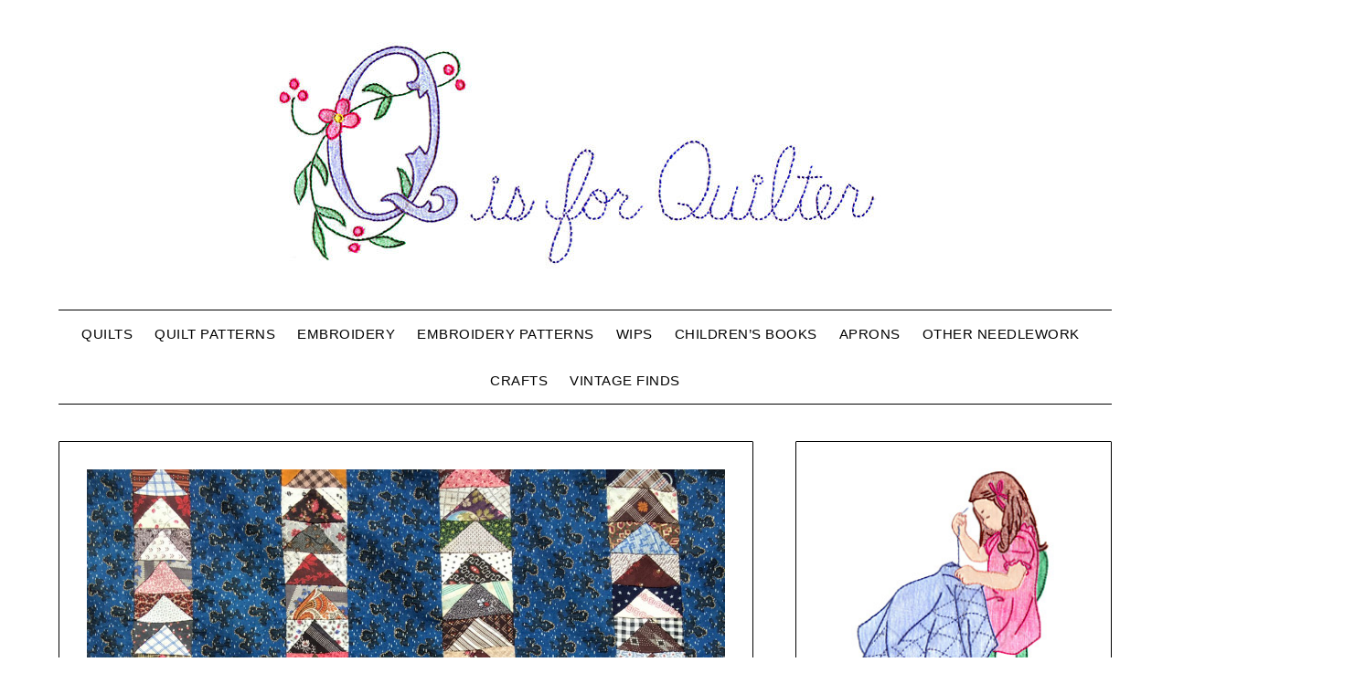

--- FILE ---
content_type: text/html; charset=UTF-8
request_url: https://www.qisforquilter.com/2016/04/tops-from-the-trunk-antique-flying-geese/
body_size: 15397
content:
<!doctype html>
<html lang="en-US">
<head>
	<meta charset="UTF-8">
	<meta name="viewport" content="width=device-width, initial-scale=1">
	<link rel="profile" href="http://gmpg.org/xfn/11">
	<title>Tops From the Trunk &#8212; Antique Flying Geese &#8211; Q is For Quilter</title>
<meta name='robots' content='max-image-preview:large' />
<link rel='dns-prefetch' href='//fonts.googleapis.com' />
<link rel="alternate" type="application/rss+xml" title="Q is For Quilter &raquo; Feed" href="https://www.qisforquilter.com/feed/" />
<link rel="alternate" type="application/rss+xml" title="Q is For Quilter &raquo; Comments Feed" href="https://www.qisforquilter.com/comments/feed/" />
<script type="text/javascript" id="wpp-js" src="https://www.qisforquilter.com/wp-content/plugins/wordpress-popular-posts/assets/js/wpp.min.js?ver=7.3.6" data-sampling="0" data-sampling-rate="100" data-api-url="https://www.qisforquilter.com/wp-json/wordpress-popular-posts" data-post-id="21189" data-token="0aff3c0fa6" data-lang="0" data-debug="0"></script>
<link rel="alternate" type="application/rss+xml" title="Q is For Quilter &raquo; Tops From the Trunk &#8212; Antique Flying Geese Comments Feed" href="https://www.qisforquilter.com/2016/04/tops-from-the-trunk-antique-flying-geese/feed/" />
<link rel="alternate" title="oEmbed (JSON)" type="application/json+oembed" href="https://www.qisforquilter.com/wp-json/oembed/1.0/embed?url=https%3A%2F%2Fwww.qisforquilter.com%2F2016%2F04%2Ftops-from-the-trunk-antique-flying-geese%2F" />
<link rel="alternate" title="oEmbed (XML)" type="text/xml+oembed" href="https://www.qisforquilter.com/wp-json/oembed/1.0/embed?url=https%3A%2F%2Fwww.qisforquilter.com%2F2016%2F04%2Ftops-from-the-trunk-antique-flying-geese%2F&#038;format=xml" />
<style id='wp-img-auto-sizes-contain-inline-css' type='text/css'>
img:is([sizes=auto i],[sizes^="auto," i]){contain-intrinsic-size:3000px 1500px}
/*# sourceURL=wp-img-auto-sizes-contain-inline-css */
</style>
<style id='wp-emoji-styles-inline-css' type='text/css'>

	img.wp-smiley, img.emoji {
		display: inline !important;
		border: none !important;
		box-shadow: none !important;
		height: 1em !important;
		width: 1em !important;
		margin: 0 0.07em !important;
		vertical-align: -0.1em !important;
		background: none !important;
		padding: 0 !important;
	}
/*# sourceURL=wp-emoji-styles-inline-css */
</style>
<style id='wp-block-library-inline-css' type='text/css'>
:root{--wp-block-synced-color:#7a00df;--wp-block-synced-color--rgb:122,0,223;--wp-bound-block-color:var(--wp-block-synced-color);--wp-editor-canvas-background:#ddd;--wp-admin-theme-color:#007cba;--wp-admin-theme-color--rgb:0,124,186;--wp-admin-theme-color-darker-10:#006ba1;--wp-admin-theme-color-darker-10--rgb:0,107,160.5;--wp-admin-theme-color-darker-20:#005a87;--wp-admin-theme-color-darker-20--rgb:0,90,135;--wp-admin-border-width-focus:2px}@media (min-resolution:192dpi){:root{--wp-admin-border-width-focus:1.5px}}.wp-element-button{cursor:pointer}:root .has-very-light-gray-background-color{background-color:#eee}:root .has-very-dark-gray-background-color{background-color:#313131}:root .has-very-light-gray-color{color:#eee}:root .has-very-dark-gray-color{color:#313131}:root .has-vivid-green-cyan-to-vivid-cyan-blue-gradient-background{background:linear-gradient(135deg,#00d084,#0693e3)}:root .has-purple-crush-gradient-background{background:linear-gradient(135deg,#34e2e4,#4721fb 50%,#ab1dfe)}:root .has-hazy-dawn-gradient-background{background:linear-gradient(135deg,#faaca8,#dad0ec)}:root .has-subdued-olive-gradient-background{background:linear-gradient(135deg,#fafae1,#67a671)}:root .has-atomic-cream-gradient-background{background:linear-gradient(135deg,#fdd79a,#004a59)}:root .has-nightshade-gradient-background{background:linear-gradient(135deg,#330968,#31cdcf)}:root .has-midnight-gradient-background{background:linear-gradient(135deg,#020381,#2874fc)}:root{--wp--preset--font-size--normal:16px;--wp--preset--font-size--huge:42px}.has-regular-font-size{font-size:1em}.has-larger-font-size{font-size:2.625em}.has-normal-font-size{font-size:var(--wp--preset--font-size--normal)}.has-huge-font-size{font-size:var(--wp--preset--font-size--huge)}.has-text-align-center{text-align:center}.has-text-align-left{text-align:left}.has-text-align-right{text-align:right}.has-fit-text{white-space:nowrap!important}#end-resizable-editor-section{display:none}.aligncenter{clear:both}.items-justified-left{justify-content:flex-start}.items-justified-center{justify-content:center}.items-justified-right{justify-content:flex-end}.items-justified-space-between{justify-content:space-between}.screen-reader-text{border:0;clip-path:inset(50%);height:1px;margin:-1px;overflow:hidden;padding:0;position:absolute;width:1px;word-wrap:normal!important}.screen-reader-text:focus{background-color:#ddd;clip-path:none;color:#444;display:block;font-size:1em;height:auto;left:5px;line-height:normal;padding:15px 23px 14px;text-decoration:none;top:5px;width:auto;z-index:100000}html :where(.has-border-color){border-style:solid}html :where([style*=border-top-color]){border-top-style:solid}html :where([style*=border-right-color]){border-right-style:solid}html :where([style*=border-bottom-color]){border-bottom-style:solid}html :where([style*=border-left-color]){border-left-style:solid}html :where([style*=border-width]){border-style:solid}html :where([style*=border-top-width]){border-top-style:solid}html :where([style*=border-right-width]){border-right-style:solid}html :where([style*=border-bottom-width]){border-bottom-style:solid}html :where([style*=border-left-width]){border-left-style:solid}html :where(img[class*=wp-image-]){height:auto;max-width:100%}:where(figure){margin:0 0 1em}html :where(.is-position-sticky){--wp-admin--admin-bar--position-offset:var(--wp-admin--admin-bar--height,0px)}@media screen and (max-width:600px){html :where(.is-position-sticky){--wp-admin--admin-bar--position-offset:0px}}

/*# sourceURL=wp-block-library-inline-css */
</style><style id='wp-block-archives-inline-css' type='text/css'>
.wp-block-archives{box-sizing:border-box}.wp-block-archives-dropdown label{display:block}
/*# sourceURL=https://www.qisforquilter.com/wp-includes/blocks/archives/style.min.css */
</style>
<style id='wp-block-image-inline-css' type='text/css'>
.wp-block-image>a,.wp-block-image>figure>a{display:inline-block}.wp-block-image img{box-sizing:border-box;height:auto;max-width:100%;vertical-align:bottom}@media not (prefers-reduced-motion){.wp-block-image img.hide{visibility:hidden}.wp-block-image img.show{animation:show-content-image .4s}}.wp-block-image[style*=border-radius] img,.wp-block-image[style*=border-radius]>a{border-radius:inherit}.wp-block-image.has-custom-border img{box-sizing:border-box}.wp-block-image.aligncenter{text-align:center}.wp-block-image.alignfull>a,.wp-block-image.alignwide>a{width:100%}.wp-block-image.alignfull img,.wp-block-image.alignwide img{height:auto;width:100%}.wp-block-image .aligncenter,.wp-block-image .alignleft,.wp-block-image .alignright,.wp-block-image.aligncenter,.wp-block-image.alignleft,.wp-block-image.alignright{display:table}.wp-block-image .aligncenter>figcaption,.wp-block-image .alignleft>figcaption,.wp-block-image .alignright>figcaption,.wp-block-image.aligncenter>figcaption,.wp-block-image.alignleft>figcaption,.wp-block-image.alignright>figcaption{caption-side:bottom;display:table-caption}.wp-block-image .alignleft{float:left;margin:.5em 1em .5em 0}.wp-block-image .alignright{float:right;margin:.5em 0 .5em 1em}.wp-block-image .aligncenter{margin-left:auto;margin-right:auto}.wp-block-image :where(figcaption){margin-bottom:1em;margin-top:.5em}.wp-block-image.is-style-circle-mask img{border-radius:9999px}@supports ((-webkit-mask-image:none) or (mask-image:none)) or (-webkit-mask-image:none){.wp-block-image.is-style-circle-mask img{border-radius:0;-webkit-mask-image:url('data:image/svg+xml;utf8,<svg viewBox="0 0 100 100" xmlns="http://www.w3.org/2000/svg"><circle cx="50" cy="50" r="50"/></svg>');mask-image:url('data:image/svg+xml;utf8,<svg viewBox="0 0 100 100" xmlns="http://www.w3.org/2000/svg"><circle cx="50" cy="50" r="50"/></svg>');mask-mode:alpha;-webkit-mask-position:center;mask-position:center;-webkit-mask-repeat:no-repeat;mask-repeat:no-repeat;-webkit-mask-size:contain;mask-size:contain}}:root :where(.wp-block-image.is-style-rounded img,.wp-block-image .is-style-rounded img){border-radius:9999px}.wp-block-image figure{margin:0}.wp-lightbox-container{display:flex;flex-direction:column;position:relative}.wp-lightbox-container img{cursor:zoom-in}.wp-lightbox-container img:hover+button{opacity:1}.wp-lightbox-container button{align-items:center;backdrop-filter:blur(16px) saturate(180%);background-color:#5a5a5a40;border:none;border-radius:4px;cursor:zoom-in;display:flex;height:20px;justify-content:center;opacity:0;padding:0;position:absolute;right:16px;text-align:center;top:16px;width:20px;z-index:100}@media not (prefers-reduced-motion){.wp-lightbox-container button{transition:opacity .2s ease}}.wp-lightbox-container button:focus-visible{outline:3px auto #5a5a5a40;outline:3px auto -webkit-focus-ring-color;outline-offset:3px}.wp-lightbox-container button:hover{cursor:pointer;opacity:1}.wp-lightbox-container button:focus{opacity:1}.wp-lightbox-container button:focus,.wp-lightbox-container button:hover,.wp-lightbox-container button:not(:hover):not(:active):not(.has-background){background-color:#5a5a5a40;border:none}.wp-lightbox-overlay{box-sizing:border-box;cursor:zoom-out;height:100vh;left:0;overflow:hidden;position:fixed;top:0;visibility:hidden;width:100%;z-index:100000}.wp-lightbox-overlay .close-button{align-items:center;cursor:pointer;display:flex;justify-content:center;min-height:40px;min-width:40px;padding:0;position:absolute;right:calc(env(safe-area-inset-right) + 16px);top:calc(env(safe-area-inset-top) + 16px);z-index:5000000}.wp-lightbox-overlay .close-button:focus,.wp-lightbox-overlay .close-button:hover,.wp-lightbox-overlay .close-button:not(:hover):not(:active):not(.has-background){background:none;border:none}.wp-lightbox-overlay .lightbox-image-container{height:var(--wp--lightbox-container-height);left:50%;overflow:hidden;position:absolute;top:50%;transform:translate(-50%,-50%);transform-origin:top left;width:var(--wp--lightbox-container-width);z-index:9999999999}.wp-lightbox-overlay .wp-block-image{align-items:center;box-sizing:border-box;display:flex;height:100%;justify-content:center;margin:0;position:relative;transform-origin:0 0;width:100%;z-index:3000000}.wp-lightbox-overlay .wp-block-image img{height:var(--wp--lightbox-image-height);min-height:var(--wp--lightbox-image-height);min-width:var(--wp--lightbox-image-width);width:var(--wp--lightbox-image-width)}.wp-lightbox-overlay .wp-block-image figcaption{display:none}.wp-lightbox-overlay button{background:none;border:none}.wp-lightbox-overlay .scrim{background-color:#fff;height:100%;opacity:.9;position:absolute;width:100%;z-index:2000000}.wp-lightbox-overlay.active{visibility:visible}@media not (prefers-reduced-motion){.wp-lightbox-overlay.active{animation:turn-on-visibility .25s both}.wp-lightbox-overlay.active img{animation:turn-on-visibility .35s both}.wp-lightbox-overlay.show-closing-animation:not(.active){animation:turn-off-visibility .35s both}.wp-lightbox-overlay.show-closing-animation:not(.active) img{animation:turn-off-visibility .25s both}.wp-lightbox-overlay.zoom.active{animation:none;opacity:1;visibility:visible}.wp-lightbox-overlay.zoom.active .lightbox-image-container{animation:lightbox-zoom-in .4s}.wp-lightbox-overlay.zoom.active .lightbox-image-container img{animation:none}.wp-lightbox-overlay.zoom.active .scrim{animation:turn-on-visibility .4s forwards}.wp-lightbox-overlay.zoom.show-closing-animation:not(.active){animation:none}.wp-lightbox-overlay.zoom.show-closing-animation:not(.active) .lightbox-image-container{animation:lightbox-zoom-out .4s}.wp-lightbox-overlay.zoom.show-closing-animation:not(.active) .lightbox-image-container img{animation:none}.wp-lightbox-overlay.zoom.show-closing-animation:not(.active) .scrim{animation:turn-off-visibility .4s forwards}}@keyframes show-content-image{0%{visibility:hidden}99%{visibility:hidden}to{visibility:visible}}@keyframes turn-on-visibility{0%{opacity:0}to{opacity:1}}@keyframes turn-off-visibility{0%{opacity:1;visibility:visible}99%{opacity:0;visibility:visible}to{opacity:0;visibility:hidden}}@keyframes lightbox-zoom-in{0%{transform:translate(calc((-100vw + var(--wp--lightbox-scrollbar-width))/2 + var(--wp--lightbox-initial-left-position)),calc(-50vh + var(--wp--lightbox-initial-top-position))) scale(var(--wp--lightbox-scale))}to{transform:translate(-50%,-50%) scale(1)}}@keyframes lightbox-zoom-out{0%{transform:translate(-50%,-50%) scale(1);visibility:visible}99%{visibility:visible}to{transform:translate(calc((-100vw + var(--wp--lightbox-scrollbar-width))/2 + var(--wp--lightbox-initial-left-position)),calc(-50vh + var(--wp--lightbox-initial-top-position))) scale(var(--wp--lightbox-scale));visibility:hidden}}
/*# sourceURL=https://www.qisforquilter.com/wp-includes/blocks/image/style.min.css */
</style>
<style id='wp-block-search-inline-css' type='text/css'>
.wp-block-search__button{margin-left:10px;word-break:normal}.wp-block-search__button.has-icon{line-height:0}.wp-block-search__button svg{height:1.25em;min-height:24px;min-width:24px;width:1.25em;fill:currentColor;vertical-align:text-bottom}:where(.wp-block-search__button){border:1px solid #ccc;padding:6px 10px}.wp-block-search__inside-wrapper{display:flex;flex:auto;flex-wrap:nowrap;max-width:100%}.wp-block-search__label{width:100%}.wp-block-search.wp-block-search__button-only .wp-block-search__button{box-sizing:border-box;display:flex;flex-shrink:0;justify-content:center;margin-left:0;max-width:100%}.wp-block-search.wp-block-search__button-only .wp-block-search__inside-wrapper{min-width:0!important;transition-property:width}.wp-block-search.wp-block-search__button-only .wp-block-search__input{flex-basis:100%;transition-duration:.3s}.wp-block-search.wp-block-search__button-only.wp-block-search__searchfield-hidden,.wp-block-search.wp-block-search__button-only.wp-block-search__searchfield-hidden .wp-block-search__inside-wrapper{overflow:hidden}.wp-block-search.wp-block-search__button-only.wp-block-search__searchfield-hidden .wp-block-search__input{border-left-width:0!important;border-right-width:0!important;flex-basis:0;flex-grow:0;margin:0;min-width:0!important;padding-left:0!important;padding-right:0!important;width:0!important}:where(.wp-block-search__input){appearance:none;border:1px solid #949494;flex-grow:1;font-family:inherit;font-size:inherit;font-style:inherit;font-weight:inherit;letter-spacing:inherit;line-height:inherit;margin-left:0;margin-right:0;min-width:3rem;padding:8px;text-decoration:unset!important;text-transform:inherit}:where(.wp-block-search__button-inside .wp-block-search__inside-wrapper){background-color:#fff;border:1px solid #949494;box-sizing:border-box;padding:4px}:where(.wp-block-search__button-inside .wp-block-search__inside-wrapper) .wp-block-search__input{border:none;border-radius:0;padding:0 4px}:where(.wp-block-search__button-inside .wp-block-search__inside-wrapper) .wp-block-search__input:focus{outline:none}:where(.wp-block-search__button-inside .wp-block-search__inside-wrapper) :where(.wp-block-search__button){padding:4px 8px}.wp-block-search.aligncenter .wp-block-search__inside-wrapper{margin:auto}.wp-block[data-align=right] .wp-block-search.wp-block-search__button-only .wp-block-search__inside-wrapper{float:right}
/*# sourceURL=https://www.qisforquilter.com/wp-includes/blocks/search/style.min.css */
</style>
<style id='global-styles-inline-css' type='text/css'>
:root{--wp--preset--aspect-ratio--square: 1;--wp--preset--aspect-ratio--4-3: 4/3;--wp--preset--aspect-ratio--3-4: 3/4;--wp--preset--aspect-ratio--3-2: 3/2;--wp--preset--aspect-ratio--2-3: 2/3;--wp--preset--aspect-ratio--16-9: 16/9;--wp--preset--aspect-ratio--9-16: 9/16;--wp--preset--color--black: #000000;--wp--preset--color--cyan-bluish-gray: #abb8c3;--wp--preset--color--white: #ffffff;--wp--preset--color--pale-pink: #f78da7;--wp--preset--color--vivid-red: #cf2e2e;--wp--preset--color--luminous-vivid-orange: #ff6900;--wp--preset--color--luminous-vivid-amber: #fcb900;--wp--preset--color--light-green-cyan: #7bdcb5;--wp--preset--color--vivid-green-cyan: #00d084;--wp--preset--color--pale-cyan-blue: #8ed1fc;--wp--preset--color--vivid-cyan-blue: #0693e3;--wp--preset--color--vivid-purple: #9b51e0;--wp--preset--gradient--vivid-cyan-blue-to-vivid-purple: linear-gradient(135deg,rgb(6,147,227) 0%,rgb(155,81,224) 100%);--wp--preset--gradient--light-green-cyan-to-vivid-green-cyan: linear-gradient(135deg,rgb(122,220,180) 0%,rgb(0,208,130) 100%);--wp--preset--gradient--luminous-vivid-amber-to-luminous-vivid-orange: linear-gradient(135deg,rgb(252,185,0) 0%,rgb(255,105,0) 100%);--wp--preset--gradient--luminous-vivid-orange-to-vivid-red: linear-gradient(135deg,rgb(255,105,0) 0%,rgb(207,46,46) 100%);--wp--preset--gradient--very-light-gray-to-cyan-bluish-gray: linear-gradient(135deg,rgb(238,238,238) 0%,rgb(169,184,195) 100%);--wp--preset--gradient--cool-to-warm-spectrum: linear-gradient(135deg,rgb(74,234,220) 0%,rgb(151,120,209) 20%,rgb(207,42,186) 40%,rgb(238,44,130) 60%,rgb(251,105,98) 80%,rgb(254,248,76) 100%);--wp--preset--gradient--blush-light-purple: linear-gradient(135deg,rgb(255,206,236) 0%,rgb(152,150,240) 100%);--wp--preset--gradient--blush-bordeaux: linear-gradient(135deg,rgb(254,205,165) 0%,rgb(254,45,45) 50%,rgb(107,0,62) 100%);--wp--preset--gradient--luminous-dusk: linear-gradient(135deg,rgb(255,203,112) 0%,rgb(199,81,192) 50%,rgb(65,88,208) 100%);--wp--preset--gradient--pale-ocean: linear-gradient(135deg,rgb(255,245,203) 0%,rgb(182,227,212) 50%,rgb(51,167,181) 100%);--wp--preset--gradient--electric-grass: linear-gradient(135deg,rgb(202,248,128) 0%,rgb(113,206,126) 100%);--wp--preset--gradient--midnight: linear-gradient(135deg,rgb(2,3,129) 0%,rgb(40,116,252) 100%);--wp--preset--font-size--small: 13px;--wp--preset--font-size--medium: 20px;--wp--preset--font-size--large: 36px;--wp--preset--font-size--x-large: 42px;--wp--preset--spacing--20: 0.44rem;--wp--preset--spacing--30: 0.67rem;--wp--preset--spacing--40: 1rem;--wp--preset--spacing--50: 1.5rem;--wp--preset--spacing--60: 2.25rem;--wp--preset--spacing--70: 3.38rem;--wp--preset--spacing--80: 5.06rem;--wp--preset--shadow--natural: 6px 6px 9px rgba(0, 0, 0, 0.2);--wp--preset--shadow--deep: 12px 12px 50px rgba(0, 0, 0, 0.4);--wp--preset--shadow--sharp: 6px 6px 0px rgba(0, 0, 0, 0.2);--wp--preset--shadow--outlined: 6px 6px 0px -3px rgb(255, 255, 255), 6px 6px rgb(0, 0, 0);--wp--preset--shadow--crisp: 6px 6px 0px rgb(0, 0, 0);}:where(.is-layout-flex){gap: 0.5em;}:where(.is-layout-grid){gap: 0.5em;}body .is-layout-flex{display: flex;}.is-layout-flex{flex-wrap: wrap;align-items: center;}.is-layout-flex > :is(*, div){margin: 0;}body .is-layout-grid{display: grid;}.is-layout-grid > :is(*, div){margin: 0;}:where(.wp-block-columns.is-layout-flex){gap: 2em;}:where(.wp-block-columns.is-layout-grid){gap: 2em;}:where(.wp-block-post-template.is-layout-flex){gap: 1.25em;}:where(.wp-block-post-template.is-layout-grid){gap: 1.25em;}.has-black-color{color: var(--wp--preset--color--black) !important;}.has-cyan-bluish-gray-color{color: var(--wp--preset--color--cyan-bluish-gray) !important;}.has-white-color{color: var(--wp--preset--color--white) !important;}.has-pale-pink-color{color: var(--wp--preset--color--pale-pink) !important;}.has-vivid-red-color{color: var(--wp--preset--color--vivid-red) !important;}.has-luminous-vivid-orange-color{color: var(--wp--preset--color--luminous-vivid-orange) !important;}.has-luminous-vivid-amber-color{color: var(--wp--preset--color--luminous-vivid-amber) !important;}.has-light-green-cyan-color{color: var(--wp--preset--color--light-green-cyan) !important;}.has-vivid-green-cyan-color{color: var(--wp--preset--color--vivid-green-cyan) !important;}.has-pale-cyan-blue-color{color: var(--wp--preset--color--pale-cyan-blue) !important;}.has-vivid-cyan-blue-color{color: var(--wp--preset--color--vivid-cyan-blue) !important;}.has-vivid-purple-color{color: var(--wp--preset--color--vivid-purple) !important;}.has-black-background-color{background-color: var(--wp--preset--color--black) !important;}.has-cyan-bluish-gray-background-color{background-color: var(--wp--preset--color--cyan-bluish-gray) !important;}.has-white-background-color{background-color: var(--wp--preset--color--white) !important;}.has-pale-pink-background-color{background-color: var(--wp--preset--color--pale-pink) !important;}.has-vivid-red-background-color{background-color: var(--wp--preset--color--vivid-red) !important;}.has-luminous-vivid-orange-background-color{background-color: var(--wp--preset--color--luminous-vivid-orange) !important;}.has-luminous-vivid-amber-background-color{background-color: var(--wp--preset--color--luminous-vivid-amber) !important;}.has-light-green-cyan-background-color{background-color: var(--wp--preset--color--light-green-cyan) !important;}.has-vivid-green-cyan-background-color{background-color: var(--wp--preset--color--vivid-green-cyan) !important;}.has-pale-cyan-blue-background-color{background-color: var(--wp--preset--color--pale-cyan-blue) !important;}.has-vivid-cyan-blue-background-color{background-color: var(--wp--preset--color--vivid-cyan-blue) !important;}.has-vivid-purple-background-color{background-color: var(--wp--preset--color--vivid-purple) !important;}.has-black-border-color{border-color: var(--wp--preset--color--black) !important;}.has-cyan-bluish-gray-border-color{border-color: var(--wp--preset--color--cyan-bluish-gray) !important;}.has-white-border-color{border-color: var(--wp--preset--color--white) !important;}.has-pale-pink-border-color{border-color: var(--wp--preset--color--pale-pink) !important;}.has-vivid-red-border-color{border-color: var(--wp--preset--color--vivid-red) !important;}.has-luminous-vivid-orange-border-color{border-color: var(--wp--preset--color--luminous-vivid-orange) !important;}.has-luminous-vivid-amber-border-color{border-color: var(--wp--preset--color--luminous-vivid-amber) !important;}.has-light-green-cyan-border-color{border-color: var(--wp--preset--color--light-green-cyan) !important;}.has-vivid-green-cyan-border-color{border-color: var(--wp--preset--color--vivid-green-cyan) !important;}.has-pale-cyan-blue-border-color{border-color: var(--wp--preset--color--pale-cyan-blue) !important;}.has-vivid-cyan-blue-border-color{border-color: var(--wp--preset--color--vivid-cyan-blue) !important;}.has-vivid-purple-border-color{border-color: var(--wp--preset--color--vivid-purple) !important;}.has-vivid-cyan-blue-to-vivid-purple-gradient-background{background: var(--wp--preset--gradient--vivid-cyan-blue-to-vivid-purple) !important;}.has-light-green-cyan-to-vivid-green-cyan-gradient-background{background: var(--wp--preset--gradient--light-green-cyan-to-vivid-green-cyan) !important;}.has-luminous-vivid-amber-to-luminous-vivid-orange-gradient-background{background: var(--wp--preset--gradient--luminous-vivid-amber-to-luminous-vivid-orange) !important;}.has-luminous-vivid-orange-to-vivid-red-gradient-background{background: var(--wp--preset--gradient--luminous-vivid-orange-to-vivid-red) !important;}.has-very-light-gray-to-cyan-bluish-gray-gradient-background{background: var(--wp--preset--gradient--very-light-gray-to-cyan-bluish-gray) !important;}.has-cool-to-warm-spectrum-gradient-background{background: var(--wp--preset--gradient--cool-to-warm-spectrum) !important;}.has-blush-light-purple-gradient-background{background: var(--wp--preset--gradient--blush-light-purple) !important;}.has-blush-bordeaux-gradient-background{background: var(--wp--preset--gradient--blush-bordeaux) !important;}.has-luminous-dusk-gradient-background{background: var(--wp--preset--gradient--luminous-dusk) !important;}.has-pale-ocean-gradient-background{background: var(--wp--preset--gradient--pale-ocean) !important;}.has-electric-grass-gradient-background{background: var(--wp--preset--gradient--electric-grass) !important;}.has-midnight-gradient-background{background: var(--wp--preset--gradient--midnight) !important;}.has-small-font-size{font-size: var(--wp--preset--font-size--small) !important;}.has-medium-font-size{font-size: var(--wp--preset--font-size--medium) !important;}.has-large-font-size{font-size: var(--wp--preset--font-size--large) !important;}.has-x-large-font-size{font-size: var(--wp--preset--font-size--x-large) !important;}
/*# sourceURL=global-styles-inline-css */
</style>

<style id='classic-theme-styles-inline-css' type='text/css'>
/*! This file is auto-generated */
.wp-block-button__link{color:#fff;background-color:#32373c;border-radius:9999px;box-shadow:none;text-decoration:none;padding:calc(.667em + 2px) calc(1.333em + 2px);font-size:1.125em}.wp-block-file__button{background:#32373c;color:#fff;text-decoration:none}
/*# sourceURL=/wp-includes/css/classic-themes.min.css */
</style>
<link rel='stylesheet' id='wordpress-popular-posts-css-css' href='https://www.qisforquilter.com/wp-content/plugins/wordpress-popular-posts/assets/css/wpp.css?ver=7.3.6' type='text/css' media='all' />
<link rel='stylesheet' id='travel-minimalist-blogger-css' href='https://www.qisforquilter.com/wp-content/themes/minimalistblogger/style.css?ver=6.9' type='text/css' media='all' />
<link rel='stylesheet' id='font-awesome-css' href='https://www.qisforquilter.com/wp-content/themes/minimalistblogger/css/font-awesome.min.css?ver=6.9' type='text/css' media='all' />
<link rel='stylesheet' id='minimalistblogger-style-css' href='https://www.qisforquilter.com/wp-content/themes/travel-minimalist-blogger/style.css?ver=6.9' type='text/css' media='all' />
<link rel='stylesheet' id='minimalistblogger-google-fonts-css' href='//fonts.googleapis.com/css?family=Lato%3A300%2C400%2C700%2C900%7CMerriweather%3A400%2C700&#038;ver=6.9' type='text/css' media='all' />
<link rel='stylesheet' id='youxi-shortcode-bootstrap-css' href='https://www.qisforquilter.com/wp-content/plugins/youxi-shortcode/frontend/bootstrap/css/bootstrap.min.css?ver=3.2' type='text/css' media='screen' />
<script type="text/javascript" src="https://www.qisforquilter.com/wp-includes/js/jquery/jquery.min.js?ver=3.7.1" id="jquery-core-js"></script>
<script type="text/javascript" src="https://www.qisforquilter.com/wp-includes/js/jquery/jquery-migrate.min.js?ver=3.4.1" id="jquery-migrate-js"></script>
<link rel="https://api.w.org/" href="https://www.qisforquilter.com/wp-json/" /><link rel="alternate" title="JSON" type="application/json" href="https://www.qisforquilter.com/wp-json/wp/v2/posts/21189" /><link rel="EditURI" type="application/rsd+xml" title="RSD" href="https://www.qisforquilter.com/xmlrpc.php?rsd" />
<meta name="generator" content="WordPress 6.9" />
<link rel="canonical" href="https://www.qisforquilter.com/2016/04/tops-from-the-trunk-antique-flying-geese/" />
<link rel='shortlink' href='https://www.qisforquilter.com/?p=21189' />
		<script type="text/javascript">
			var _statcounter = _statcounter || [];
			_statcounter.push({"tags": {"author": "marthagray"}});
		</script>
		            <style id="wpp-loading-animation-styles">@-webkit-keyframes bgslide{from{background-position-x:0}to{background-position-x:-200%}}@keyframes bgslide{from{background-position-x:0}to{background-position-x:-200%}}.wpp-widget-block-placeholder,.wpp-shortcode-placeholder{margin:0 auto;width:60px;height:3px;background:#dd3737;background:linear-gradient(90deg,#dd3737 0%,#571313 10%,#dd3737 100%);background-size:200% auto;border-radius:3px;-webkit-animation:bgslide 1s infinite linear;animation:bgslide 1s infinite linear}</style>
            
	<style type="text/css">
			body, .site, .swidgets-wrap h3, .post-data-text { background: ; }
			.site-title a, .site-description { color: ; }
			.sheader { background-color: ; }
			.super-menu, #smobile-menu, .primary-menu, .primary-menu ul li ul.children, .primary-menu ul li ul.sub-menu { background-color: ; }
			.main-navigation ul li a, .main-navigation ul li .sub-arrow, .super-menu .toggle-mobile-menu,.toggle-mobile-menu:before, .mobile-menu-active .smenu-hide { color: ; }
			#smobile-menu.show .main-navigation ul ul.children.active, #smobile-menu.show .main-navigation ul ul.sub-menu.active, #smobile-menu.show .main-navigation ul li, .smenu-hide.toggle-mobile-menu.menu-toggle, #smobile-menu.show .main-navigation ul li, .primary-menu ul li ul.children li, .primary-menu ul li ul.sub-menu li, .primary-menu .pmenu, .super-menu { border-color: ; border-bottom-color: ; }
			#secondary .widget h3, #secondary .widget h3 a, #secondary .widget h4, #secondary .widget h1, #secondary .widget h2, #secondary .widget h5, #secondary .widget h6 { color: ; }
			#secondary .widget a, #secondary a, #secondary .widget li a , #secondary span.sub-arrow{ color: ; }
			#secondary, #secondary .widget, #secondary .widget p, #secondary .widget li, .widget time.rpwe-time.published { color: ; }
			#secondary .swidgets-wrap, #secondary .widget ul li, .featured-sidebar .search-field { border-color: ; }
			.site-info, .footer-column-three input.search-submit, .footer-column-three p, .footer-column-three li, .footer-column-three td, .footer-column-three th, .footer-column-three caption { color: ; }
			.footer-column-three h3, .footer-column-three h4, .footer-column-three h5, .footer-column-three h6, .footer-column-three h1, .footer-column-three h2, .footer-column-three h4, .footer-column-three h3 a { color: ; }
			.footer-column-three a, .footer-column-three li a, .footer-column-three .widget a, .footer-column-three .sub-arrow { color: #1e73be; }
			.footer-column-three h3:after { background: ; }
			.site-info, .widget ul li, .footer-column-three input.search-field, .footer-column-three input.search-submit { border-color: ; }
			.site-footer { background-color: ; }
			.archive .page-header h1, .blogposts-list h2 a, .blogposts-list h2 a:hover, .blogposts-list h2 a:active, .search-results h1.page-title { color: ; }
			.blogposts-list .post-data-text, .blogposts-list .post-data-text a{ color: ; }
			.blogposts-list p { color: ; }
			.page-numbers li a, .blogposts-list .blogpost-button { background: ; }
			.page-numbers li a, .blogposts-list .blogpost-button, span.page-numbers.dots, .page-numbers.current, .page-numbers li a:hover { color: ; }
			.archive .page-header h1, .search-results h1.page-title, .blogposts-list.fbox, span.page-numbers.dots, .page-numbers li a, .page-numbers.current { border-color: ; }
			.blogposts-list .post-data-divider { background: ; }
			.page .comments-area .comment-author, .page .comments-area .comment-author a, .page .comments-area .comments-title, .page .content-area h1, .page .content-area h2, .page .content-area h3, .page .content-area h4, .page .content-area h5, .page .content-area h6, .page .content-area th, .single  .comments-area .comment-author, .single .comments-area .comment-author a, .single .comments-area .comments-title, .single .content-area h1, .single .content-area h2, .single .content-area h3, .single .content-area h4, .single .content-area h5, .single .content-area h6, .single .content-area th, .search-no-results h1, .error404 h1 { color: ; }
			.single .post-data-text, .page .post-data-text, .page .post-data-text a, .single .post-data-text a, .comments-area .comment-meta .comment-metadata a { color: ; }
			.page .content-area p, .page article, .page .content-area table, .page .content-area dd, .page .content-area dt, .page .content-area address, .page .content-area .entry-content, .page .content-area li, .page .content-area ol, .single .content-area p, .single article, .single .content-area table, .single .content-area dd, .single .content-area dt, .single .content-area address, .single .entry-content, .single .content-area li, .single .content-area ol, .search-no-results .page-content p { color: ; }
			.single .entry-content a, .page .entry-content a, .comment-content a, .comments-area .reply a, .logged-in-as a, .comments-area .comment-respond a { color: ; }
			.comments-area p.form-submit input { background: ; }
			.error404 .page-content p, .error404 input.search-submit, .search-no-results input.search-submit { color: ; }
			.page .comments-area, .page article.fbox, .page article tr, .page .comments-area ol.comment-list ol.children li, .page .comments-area ol.comment-list .comment, .single .comments-area, .single article.fbox, .single article tr, .comments-area ol.comment-list ol.children li, .comments-area ol.comment-list .comment, .error404 main#main, .error404 .search-form label, .search-no-results .search-form label, .error404 input.search-submit, .search-no-results input.search-submit, .error404 main#main, .search-no-results section.fbox.no-results.not-found{ border-color: ; }
			.single .post-data-divider, .page .post-data-divider { background: ; }
			.single .comments-area p.form-submit input, .page .comments-area p.form-submit input { color: ; }
			.bottom-header-wrapper { padding-top: px; }
			.bottom-header-wrapper { padding-bottom: px; }


			.bottom-header-wrapper { background: ; }
			.bottom-header-wrapper *{ color: ; }
			.header-widget a, .header-widget li a, .header-widget i.fa { color: ; }
			.header-widget, .header-widget p, .header-widget li, .header-widget .textwidget { color: ; }
			.header-widget .widget-title, .header-widget h1, .header-widget h3, .header-widget h2, .header-widget h4, .header-widget h5, .header-widget h6{ color: ; }
			.header-widget.swidgets-wrap, .header-widget ul li, .header-widget .search-field { border-color: ; }


		</style>
		
		<style type="text/css">
			body, 
			.site, 
			.swidgets-wrap h3, 
			.post-data-text { background: ; }

			.site-title a, 
			.site-description { color: ; }

			.sheader { background:  }
		</style>
			<style type="text/css">
			.site-title a,
			.site-description {
				color: #0000b8;
			}

			
			"
			
			
		</style>
		</head>

<body class="wp-singular post-template-default single single-post postid-21189 single-format-standard wp-custom-logo wp-theme-minimalistblogger wp-child-theme-travel-minimalist-blogger masthead-fixed">
	 <a class="skip-link screen-reader-text" href="#content">Skip to content</a>
	<div id="page" class="site">

		<header id="masthead" class="sheader site-header clearfix">
			<div class="content-wrap">
								<div class="site-branding branding-logo">
					<a href="https://www.qisforquilter.com/" class="custom-logo-link" rel="home"><img width="761" height="274" src="https://www.qisforquilter.com/wp-content/uploads/cropped-header-bg-1.jpg" class="custom-logo" alt="Q is For Quilter" decoding="async" fetchpriority="high" srcset="https://www.qisforquilter.com/wp-content/uploads/cropped-header-bg-1.jpg 761w, https://www.qisforquilter.com/wp-content/uploads/cropped-header-bg-1-350x126.jpg 350w, https://www.qisforquilter.com/wp-content/uploads/cropped-header-bg-1-600x216.jpg 600w, https://www.qisforquilter.com/wp-content/uploads/cropped-header-bg-1-250x90.jpg 250w" sizes="(max-width: 761px) 100vw, 761px" /></a>				</div>
				</div>
	<nav id="primary-site-navigation" class="primary-menu main-navigation clearfix">
		<a href="#" id="pull" class="smenu-hide toggle-mobile-menu menu-toggle" aria-controls="secondary-menu" aria-expanded="false">Menu</a>
		<div class="content-wrap text-center">
			<div class="center-main-menu">
				<div class="menu-menu-1-container"><ul id="primary-menu" class="pmenu"><li id="menu-item-19360" class="menu-item menu-item-type-taxonomy menu-item-object-category current-post-ancestor current-menu-parent current-post-parent menu-item-19360"><a href="https://www.qisforquilter.com/category/quilts/">Quilts</a></li>
<li id="menu-item-19366" class="menu-item menu-item-type-taxonomy menu-item-object-category menu-item-19366"><a href="https://www.qisforquilter.com/category/quiltpatterns/">Quilt Patterns</a></li>
<li id="menu-item-19363" class="menu-item menu-item-type-taxonomy menu-item-object-category menu-item-19363"><a href="https://www.qisforquilter.com/category/embroidery/">Embroidery</a></li>
<li id="menu-item-19357" class="menu-item menu-item-type-taxonomy menu-item-object-category menu-item-19357"><a href="https://www.qisforquilter.com/category/embroiderypatterns/">Embroidery Patterns</a></li>
<li id="menu-item-20509" class="menu-item menu-item-type-taxonomy menu-item-object-category menu-item-20509"><a href="https://www.qisforquilter.com/category/wips/">WIPs</a></li>
<li id="menu-item-19359" class="menu-item menu-item-type-taxonomy menu-item-object-category menu-item-19359"><a href="https://www.qisforquilter.com/category/childrensbooks/">Children&#8217;s Books</a></li>
<li id="menu-item-19361" class="menu-item menu-item-type-taxonomy menu-item-object-category menu-item-19361"><a href="https://www.qisforquilter.com/category/aprons/">Aprons</a></li>
<li id="menu-item-19362" class="menu-item menu-item-type-taxonomy menu-item-object-category menu-item-19362"><a href="https://www.qisforquilter.com/category/otherneedlework/">Other Needlework</a></li>
<li id="menu-item-19914" class="menu-item menu-item-type-taxonomy menu-item-object-category menu-item-19914"><a href="https://www.qisforquilter.com/category/crafts/">Crafts</a></li>
<li id="menu-item-20312" class="menu-item menu-item-type-taxonomy menu-item-object-category current-post-ancestor current-menu-parent current-post-parent menu-item-20312"><a href="https://www.qisforquilter.com/category/vintagefinds/">Vintage Finds</a></li>
</ul></div>				</div>
			</div>
		</nav>
		<div class="super-menu clearfix">
			<div class="super-menu-inner">
				<a href="#" id="pull" class="toggle-mobile-menu menu-toggle" aria-controls="secondary-menu" aria-expanded="false">Menu</a>
			</div>
		</div>
		<div id="mobile-menu-overlay"></div>
	</header>

	
<div class="content-wrap">
	<div class="header-widgets-wrapper">
		
	
</div>
</div>

<div id="content" class="site-content clearfix">
	<div class="content-wrap">

	<div id="primary" class="featured-content content-area">
		<main id="main" class="site-main">

		
<article id="post-21189" class="posts-entry fbox post-21189 post type-post status-publish format-standard has-post-thumbnail hentry category-quilts category-vintagefinds tag-tops-from-the-trunk">
			<div class="featured-thumbnail">
			<a href="https://www.qisforquilter.com/2016/04/tops-from-the-trunk-antique-flying-geese/" rel="bookmark"><img width="850" height="1133" src="https://www.qisforquilter.com/wp-content/uploads/Flying-Geese-antique-quilt-top-3.jpg" class="attachment-minimalistblogger-slider size-minimalistblogger-slider wp-post-image" alt="" decoding="async" srcset="https://www.qisforquilter.com/wp-content/uploads/Flying-Geese-antique-quilt-top-3.jpg 1512w, https://www.qisforquilter.com/wp-content/uploads/Flying-Geese-antique-quilt-top-3-250x333.jpg 250w, https://www.qisforquilter.com/wp-content/uploads/Flying-Geese-antique-quilt-top-3-300x400.jpg 300w, https://www.qisforquilter.com/wp-content/uploads/Flying-Geese-antique-quilt-top-3-450x600.jpg 450w, https://www.qisforquilter.com/wp-content/uploads/Flying-Geese-antique-quilt-top-3-1140x1520.jpg 1140w, https://www.qisforquilter.com/wp-content/uploads/Flying-Geese-antique-quilt-top-3-720x960.jpg 720w" sizes="(max-width: 850px) 100vw, 850px" /></a>
		</div>
		<header class="entry-header">
		<h1 class="entry-title">Tops From the Trunk &#8212; Antique Flying Geese</h1>		<div class="entry-meta">
			<div class="blog-data-wrapper">
				<div class="post-data-divider"></div>
				<div class="post-data-positioning">
					<div class="post-data-text">
						<span class="posted-on">Posted on <a href="https://www.qisforquilter.com/2016/04/tops-from-the-trunk-antique-flying-geese/" rel="bookmark"><time class="entry-date published" datetime="2016-04-22T15:07:18-07:00">April 22, 2016</time><time class="updated" datetime="2016-09-26T18:30:12-07:00">September 26, 2016</time></a></span><span class="byline"> by <span class="author vcard"><a class="url fn n" href="https://www.qisforquilter.com/author/marthagray/">Martha</a></span></span>					</div>
				</div>
			</div>
		</div><!-- .entry-meta -->
			</header><!-- .entry-header -->

	<div class="entry-content">
		<p>Since I first began using vintage and antique fabrics to make my quilts, my sources have been old tops, blocks and scraps that I carefully pick apart. Most of the tops I purchase have issues related to condition and construction, so I never feel guilty about taking them apart. Until last year, <a href="http://qisforquilter.com/2010/01/antique-sawtooth-star-quilt-top/">only one top</a> I purchased was kept intact.</p>
<p>Then I got the bug. I like to blame Ann Champion and Tim Latimer, who each have amazing collections of vintage and antique tops. As a result of their inspiration, there are now a dozen old tops in my trunk that I plan to quilt. Of course, you might think that someone who already has a pile of her own tops to quilt would hesitate to go down this path, but when I find a beautiful old top at a reasonable price, I feel like I have to save it.</p>
<p>This top is one of two purchased from the same estate sale. It is all hand stitched using very small flying geese units (2 1/2&#8243; wide) in strips separated by a gorgeous dark blue print (not quite as dark as indigo, but darker than cadet), and it has a chrome yellow design that reminds me of a neon print. It&#8217;s crisp and clean, and big at 74&#8243; x 89&#8243;.</p>
<p>Anyone have an idea of the decade this top was made? Click on the photos to see the individual prints.</p>
<p><a href="http://qisforquilter.com/wp-content/uploads/Flying-Geese-antique-quilt-top-1.jpg" rel="attachment wp-att-21166"><img decoding="async" class="aligncenter wp-image-21166" src="http://qisforquilter.com/wp-content/uploads/Flying-Geese-antique-quilt-top-1-516x600.jpg" alt="Flying-Geese-antique-quilt-top-1" width="600" height="698" srcset="https://www.qisforquilter.com/wp-content/uploads/Flying-Geese-antique-quilt-top-1-516x600.jpg 516w, https://www.qisforquilter.com/wp-content/uploads/Flying-Geese-antique-quilt-top-1-250x291.jpg 250w, https://www.qisforquilter.com/wp-content/uploads/Flying-Geese-antique-quilt-top-1-344x400.jpg 344w, https://www.qisforquilter.com/wp-content/uploads/Flying-Geese-antique-quilt-top-1-1140x1326.jpg 1140w, https://www.qisforquilter.com/wp-content/uploads/Flying-Geese-antique-quilt-top-1-720x838.jpg 720w, https://www.qisforquilter.com/wp-content/uploads/Flying-Geese-antique-quilt-top-1.jpg 1376w" sizes="(max-width: 600px) 100vw, 600px" /></a></p>
<p><a href="http://qisforquilter.com/wp-content/uploads/Flying-Geese-antique-quilt-top-2.jpg" rel="attachment wp-att-21167"><img decoding="async" class="aligncenter wp-image-21167" src="http://qisforquilter.com/wp-content/uploads/Flying-Geese-antique-quilt-top-2-600x523.jpg" alt="Flying-Geese-antique-quilt-top-2" width="600" height="523" srcset="https://www.qisforquilter.com/wp-content/uploads/Flying-Geese-antique-quilt-top-2-600x523.jpg 600w, https://www.qisforquilter.com/wp-content/uploads/Flying-Geese-antique-quilt-top-2-250x218.jpg 250w, https://www.qisforquilter.com/wp-content/uploads/Flying-Geese-antique-quilt-top-2-350x305.jpg 350w, https://www.qisforquilter.com/wp-content/uploads/Flying-Geese-antique-quilt-top-2-1140x994.jpg 1140w, https://www.qisforquilter.com/wp-content/uploads/Flying-Geese-antique-quilt-top-2-720x628.jpg 720w, https://www.qisforquilter.com/wp-content/uploads/Flying-Geese-antique-quilt-top-2.jpg 1734w" sizes="(max-width: 600px) 100vw, 600px" /></a></p>
<p><a href="http://qisforquilter.com/wp-content/uploads/Flying-Geese-antique-quilt-top-3.jpg" rel="attachment wp-att-21168"><img loading="lazy" decoding="async" class="aligncenter size-large wp-image-21168" src="http://qisforquilter.com/wp-content/uploads/Flying-Geese-antique-quilt-top-3-450x600.jpg" alt="Flying-Geese-antique-quilt-top-3" width="450" height="600" srcset="https://www.qisforquilter.com/wp-content/uploads/Flying-Geese-antique-quilt-top-3-450x600.jpg 450w, https://www.qisforquilter.com/wp-content/uploads/Flying-Geese-antique-quilt-top-3-250x333.jpg 250w, https://www.qisforquilter.com/wp-content/uploads/Flying-Geese-antique-quilt-top-3-300x400.jpg 300w, https://www.qisforquilter.com/wp-content/uploads/Flying-Geese-antique-quilt-top-3-1140x1520.jpg 1140w, https://www.qisforquilter.com/wp-content/uploads/Flying-Geese-antique-quilt-top-3-720x960.jpg 720w, https://www.qisforquilter.com/wp-content/uploads/Flying-Geese-antique-quilt-top-3.jpg 1512w" sizes="auto, (max-width: 450px) 100vw, 450px" /></a></p>

					
			<!---->

			<div class="tags-list">
				<li><a href="https://www.qisforquilter.com/tag/tops-from-the-trunk/" rel="tag">Tops from the Trunk</a></li>			</div>
		</div><!-- .entry-content -->
	</article><!-- #post-21189 -->

<div id="comments" class="fbox comments-area">

			<h2 class="comments-title">
			7 thoughts on &ldquo;<span>Tops From the Trunk &#8212; Antique Flying Geese</span>&rdquo;		</h2><!-- .comments-title -->

		
		<ol class="comment-list">
					<li id="comment-29977" class="comment even thread-even depth-1 parent">
			<article id="div-comment-29977" class="comment-body">
				<footer class="comment-meta">
					<div class="comment-author vcard">
						<img alt='' src='https://secure.gravatar.com/avatar/b61446993ae1111a7b799573580b883248c3b0436dae06a154544841e097124a?s=32&#038;d=identicon&#038;r=g' srcset='https://secure.gravatar.com/avatar/b61446993ae1111a7b799573580b883248c3b0436dae06a154544841e097124a?s=64&#038;d=identicon&#038;r=g 2x' class='avatar avatar-32 photo' height='32' width='32' loading='lazy' decoding='async'/>						<b class="fn"><a href="http://joyforgrace.blogspot.com" class="url" rel="ugc external nofollow">Nancy</a></b> <span class="says">says:</span>					</div><!-- .comment-author -->

					<div class="comment-metadata">
						<a href="https://www.qisforquilter.com/2016/04/tops-from-the-trunk-antique-flying-geese/#comment-29977"><time datetime="2016-04-22T17:50:58-07:00">April 22, 2016 at 5:50 pm</time></a>					</div><!-- .comment-metadata -->

									</footer><!-- .comment-meta -->

				<div class="comment-content">
					<p>I would have had a hard time leaving this quilt top at the estate sale, Martha, especially if the price were within my budget.  It looks like its creator was using up scraps, but I wonder where she obtained such a great variety of fabrics.  Perhaps she exchanged with friends, or collected for years, or I suppose she could have been a seamstress.</p>
<p>Lucky you to add such a great find to your collection.  Will you quilt it?</p>
				</div><!-- .comment-content -->

				<div class="reply"><a rel="nofollow" class="comment-reply-link" href="https://www.qisforquilter.com/2016/04/tops-from-the-trunk-antique-flying-geese/?replytocom=29977#respond" data-commentid="29977" data-postid="21189" data-belowelement="div-comment-29977" data-respondelement="respond" data-replyto="Reply to Nancy" aria-label="Reply to Nancy">Reply</a></div>			</article><!-- .comment-body -->
		<ol class="children">
		<li id="comment-29987" class="comment byuser comment-author-marthagray bypostauthor odd alt depth-2">
			<article id="div-comment-29987" class="comment-body">
				<footer class="comment-meta">
					<div class="comment-author vcard">
						<img alt='' src='https://secure.gravatar.com/avatar/b5dde5c962a834f0f742ea8f086413fe9bf75a37d65d69c9126d25ca6b72f33c?s=32&#038;d=identicon&#038;r=g' srcset='https://secure.gravatar.com/avatar/b5dde5c962a834f0f742ea8f086413fe9bf75a37d65d69c9126d25ca6b72f33c?s=64&#038;d=identicon&#038;r=g 2x' class='avatar avatar-32 photo' height='32' width='32' loading='lazy' decoding='async'/>						<b class="fn"><a href="http://qisforquilter.com" class="url" rel="ugc external nofollow">Martha</a></b> <span class="says">says:</span>					</div><!-- .comment-author -->

					<div class="comment-metadata">
						<a href="https://www.qisforquilter.com/2016/04/tops-from-the-trunk-antique-flying-geese/#comment-29987"><time datetime="2016-04-23T16:52:08-07:00">April 23, 2016 at 4:52 pm</time></a>					</div><!-- .comment-metadata -->

									</footer><!-- .comment-meta -->

				<div class="comment-content">
					<p>Yes, Nancy &#8212; I definitely plan to hand quilt it.  First I want to do a more thorough inspection to make sure they&#8217;re aren&#8217;t any weak or brittle fabrics that need replacing.</p>
				</div><!-- .comment-content -->

				<div class="reply"><a rel="nofollow" class="comment-reply-link" href="https://www.qisforquilter.com/2016/04/tops-from-the-trunk-antique-flying-geese/?replytocom=29987#respond" data-commentid="29987" data-postid="21189" data-belowelement="div-comment-29987" data-respondelement="respond" data-replyto="Reply to Martha" aria-label="Reply to Martha">Reply</a></div>			</article><!-- .comment-body -->
		</li><!-- #comment-## -->
</ol><!-- .children -->
</li><!-- #comment-## -->
		<li id="comment-29978" class="comment even thread-odd thread-alt depth-1">
			<article id="div-comment-29978" class="comment-body">
				<footer class="comment-meta">
					<div class="comment-author vcard">
						<img alt='' src='https://secure.gravatar.com/avatar/c3d1b355904812ee6ec3921ba3858f909aa64ca8436fb4759714654fabef8570?s=32&#038;d=identicon&#038;r=g' srcset='https://secure.gravatar.com/avatar/c3d1b355904812ee6ec3921ba3858f909aa64ca8436fb4759714654fabef8570?s=64&#038;d=identicon&#038;r=g 2x' class='avatar avatar-32 photo' height='32' width='32' loading='lazy' decoding='async'/>						<b class="fn">Emily</b> <span class="says">says:</span>					</div><!-- .comment-author -->

					<div class="comment-metadata">
						<a href="https://www.qisforquilter.com/2016/04/tops-from-the-trunk-antique-flying-geese/#comment-29978"><time datetime="2016-04-22T19:50:18-07:00">April 22, 2016 at 7:50 pm</time></a>					</div><!-- .comment-metadata -->

									</footer><!-- .comment-meta -->

				<div class="comment-content">
					<p>I like the column of very dark geese!</p>
				</div><!-- .comment-content -->

				<div class="reply"><a rel="nofollow" class="comment-reply-link" href="https://www.qisforquilter.com/2016/04/tops-from-the-trunk-antique-flying-geese/?replytocom=29978#respond" data-commentid="29978" data-postid="21189" data-belowelement="div-comment-29978" data-respondelement="respond" data-replyto="Reply to Emily" aria-label="Reply to Emily">Reply</a></div>			</article><!-- .comment-body -->
		</li><!-- #comment-## -->
		<li id="comment-29980" class="comment odd alt thread-even depth-1">
			<article id="div-comment-29980" class="comment-body">
				<footer class="comment-meta">
					<div class="comment-author vcard">
						<img alt='' src='https://secure.gravatar.com/avatar/ae2c079dec9fde737f9b68d66c50f343d6d2a50ac231da577f80dc734857f853?s=32&#038;d=identicon&#038;r=g' srcset='https://secure.gravatar.com/avatar/ae2c079dec9fde737f9b68d66c50f343d6d2a50ac231da577f80dc734857f853?s=64&#038;d=identicon&#038;r=g 2x' class='avatar avatar-32 photo' height='32' width='32' loading='lazy' decoding='async'/>						<b class="fn">Dottie</b> <span class="says">says:</span>					</div><!-- .comment-author -->

					<div class="comment-metadata">
						<a href="https://www.qisforquilter.com/2016/04/tops-from-the-trunk-antique-flying-geese/#comment-29980"><time datetime="2016-04-22T21:14:25-07:00">April 22, 2016 at 9:14 pm</time></a>					</div><!-- .comment-metadata -->

									</footer><!-- .comment-meta -->

				<div class="comment-content">
					<p>I like the way she varied her columns.  Some have all light geese, some have all dark geese, and others alternate dark and light geese to make a chevron.  Much more interesting than if they were all done the same way.</p>
				</div><!-- .comment-content -->

				<div class="reply"><a rel="nofollow" class="comment-reply-link" href="https://www.qisforquilter.com/2016/04/tops-from-the-trunk-antique-flying-geese/?replytocom=29980#respond" data-commentid="29980" data-postid="21189" data-belowelement="div-comment-29980" data-respondelement="respond" data-replyto="Reply to Dottie" aria-label="Reply to Dottie">Reply</a></div>			</article><!-- .comment-body -->
		</li><!-- #comment-## -->
		<li id="comment-29983" class="comment even thread-odd thread-alt depth-1 parent">
			<article id="div-comment-29983" class="comment-body">
				<footer class="comment-meta">
					<div class="comment-author vcard">
						<img alt='' src='https://secure.gravatar.com/avatar/39546b78e05b58fb061512e6643085b3b753f5dfa8b20b5bbb6124b953382e0d?s=32&#038;d=identicon&#038;r=g' srcset='https://secure.gravatar.com/avatar/39546b78e05b58fb061512e6643085b3b753f5dfa8b20b5bbb6124b953382e0d?s=64&#038;d=identicon&#038;r=g 2x' class='avatar avatar-32 photo' height='32' width='32' loading='lazy' decoding='async'/>						<b class="fn"><a href="http://www.3poodlesandanana.blogspot.com" class="url" rel="ugc external nofollow">mickie</a></b> <span class="says">says:</span>					</div><!-- .comment-author -->

					<div class="comment-metadata">
						<a href="https://www.qisforquilter.com/2016/04/tops-from-the-trunk-antique-flying-geese/#comment-29983"><time datetime="2016-04-23T03:02:32-07:00">April 23, 2016 at 3:02 am</time></a>					</div><!-- .comment-metadata -->

									</footer><!-- .comment-meta -->

				<div class="comment-content">
					<p>The blue bordering the geese puts it squarely in the 1890s, we call that kind of fabric &#8220;neons&#8221; now.  There also appears to be a red and black print in one of the geese (red and black) which is of the same era.  I would think that she had a deep scrap bag because of the variety of last quarter 19th century fabrics in the geese.  There is an aqua and white stripe print that I find in my quilts from around the centennial.  I think an appraiser would date it around circa 1900 (circa&#8211;10 years before or ten years after).  It is a truly wonderful find!!! Enjoy it!  I love it and it was a great save!!!</p>
				</div><!-- .comment-content -->

				<div class="reply"><a rel="nofollow" class="comment-reply-link" href="https://www.qisforquilter.com/2016/04/tops-from-the-trunk-antique-flying-geese/?replytocom=29983#respond" data-commentid="29983" data-postid="21189" data-belowelement="div-comment-29983" data-respondelement="respond" data-replyto="Reply to mickie" aria-label="Reply to mickie">Reply</a></div>			</article><!-- .comment-body -->
		<ol class="children">
		<li id="comment-29988" class="comment byuser comment-author-marthagray bypostauthor odd alt depth-2">
			<article id="div-comment-29988" class="comment-body">
				<footer class="comment-meta">
					<div class="comment-author vcard">
						<img alt='' src='https://secure.gravatar.com/avatar/b5dde5c962a834f0f742ea8f086413fe9bf75a37d65d69c9126d25ca6b72f33c?s=32&#038;d=identicon&#038;r=g' srcset='https://secure.gravatar.com/avatar/b5dde5c962a834f0f742ea8f086413fe9bf75a37d65d69c9126d25ca6b72f33c?s=64&#038;d=identicon&#038;r=g 2x' class='avatar avatar-32 photo' height='32' width='32' loading='lazy' decoding='async'/>						<b class="fn"><a href="http://qisforquilter.com" class="url" rel="ugc external nofollow">Martha</a></b> <span class="says">says:</span>					</div><!-- .comment-author -->

					<div class="comment-metadata">
						<a href="https://www.qisforquilter.com/2016/04/tops-from-the-trunk-antique-flying-geese/#comment-29988"><time datetime="2016-04-23T16:53:18-07:00">April 23, 2016 at 4:53 pm</time></a>					</div><!-- .comment-metadata -->

									</footer><!-- .comment-meta -->

				<div class="comment-content">
					<p>Thank you, Mickie, for all the info. I knew you&#8217;d be able to tell me more about it.</p>
				</div><!-- .comment-content -->

				<div class="reply"><a rel="nofollow" class="comment-reply-link" href="https://www.qisforquilter.com/2016/04/tops-from-the-trunk-antique-flying-geese/?replytocom=29988#respond" data-commentid="29988" data-postid="21189" data-belowelement="div-comment-29988" data-respondelement="respond" data-replyto="Reply to Martha" aria-label="Reply to Martha">Reply</a></div>			</article><!-- .comment-body -->
		</li><!-- #comment-## -->
</ol><!-- .children -->
</li><!-- #comment-## -->
		<li id="comment-29996" class="comment even thread-even depth-1">
			<article id="div-comment-29996" class="comment-body">
				<footer class="comment-meta">
					<div class="comment-author vcard">
						<img alt='' src='https://secure.gravatar.com/avatar/363179047048b5f1fa8a1968397880e914377f3b69d4014e8320c30d45412c1e?s=32&#038;d=identicon&#038;r=g' srcset='https://secure.gravatar.com/avatar/363179047048b5f1fa8a1968397880e914377f3b69d4014e8320c30d45412c1e?s=64&#038;d=identicon&#038;r=g 2x' class='avatar avatar-32 photo' height='32' width='32' loading='lazy' decoding='async'/>						<b class="fn"><a href="http://mamanjackjack.blogspot.com" class="url" rel="ugc external nofollow">Sarah</a></b> <span class="says">says:</span>					</div><!-- .comment-author -->

					<div class="comment-metadata">
						<a href="https://www.qisforquilter.com/2016/04/tops-from-the-trunk-antique-flying-geese/#comment-29996"><time datetime="2016-04-24T11:36:18-07:00">April 24, 2016 at 11:36 am</time></a>					</div><!-- .comment-metadata -->

									</footer><!-- .comment-meta -->

				<div class="comment-content">
					<p>It&#8217;s funny that I&#8217;ve never considered tops as a source of fabric. For years and years I simply didn&#8217;t buy them, because what would I do with them?! Now I use them as they for all sorts of things and find my own collection steadily growing!</p>
				</div><!-- .comment-content -->

				<div class="reply"><a rel="nofollow" class="comment-reply-link" href="https://www.qisforquilter.com/2016/04/tops-from-the-trunk-antique-flying-geese/?replytocom=29996#respond" data-commentid="29996" data-postid="21189" data-belowelement="div-comment-29996" data-respondelement="respond" data-replyto="Reply to Sarah" aria-label="Reply to Sarah">Reply</a></div>			</article><!-- .comment-body -->
		</li><!-- #comment-## -->
		</ol><!-- .comment-list -->

			<div id="respond" class="comment-respond">
		<h3 id="reply-title" class="comment-reply-title">Leave a Comment <small><a rel="nofollow" id="cancel-comment-reply-link" href="/2016/04/tops-from-the-trunk-antique-flying-geese/#respond" style="display:none;">Cancel reply</a></small></h3><form action="https://www.qisforquilter.com/wp-comments-post.php" method="post" id="commentform" class="comment-form"><p class="comment-notes"><span id="email-notes">Your email address will not be published.</span> <span class="required-field-message">Required fields are marked <span class="required">*</span></span></p><p class="comment-form-comment"><label for="comment">Comment <span class="required">*</span></label> <textarea id="comment" name="comment" cols="45" rows="8" maxlength="65525" required></textarea></p><p class="comment-form-author"><label for="author">Name <span class="required">*</span></label> <input id="author" name="author" type="text" value="" size="30" maxlength="245" autocomplete="name" required /></p>
<p class="comment-form-email"><label for="email">Email <span class="required">*</span></label> <input id="email" name="email" type="email" value="" size="30" maxlength="100" aria-describedby="email-notes" autocomplete="email" required /></p>
<p class="comment-form-url"><label for="url">Website</label> <input id="url" name="url" type="url" value="" size="30" maxlength="200" autocomplete="url" /></p>
<p class="form-submit"><input name="submit" type="submit" id="submit" class="submit" value="Post Comment" /> <input type='hidden' name='comment_post_ID' value='21189' id='comment_post_ID' />
<input type='hidden' name='comment_parent' id='comment_parent' value='0' />
</p><p style="display: none;"><input type="hidden" id="akismet_comment_nonce" name="akismet_comment_nonce" value="e51e92b5cf" /></p><p style="display: none !important;" class="akismet-fields-container" data-prefix="ak_"><label>&#916;<textarea name="ak_hp_textarea" cols="45" rows="8" maxlength="100"></textarea></label><input type="hidden" id="ak_js_1" name="ak_js" value="164"/><script>document.getElementById( "ak_js_1" ).setAttribute( "value", ( new Date() ).getTime() );</script></p></form>	</div><!-- #respond -->
	
</div><!-- #comments -->

		</main><!-- #main -->
	</div><!-- #primary -->


<aside id="secondary" class="featured-sidebar widget-area">
	<section id="block-3" class="fbox swidgets-wrap widget widget_block widget_media_image"><div class="wp-block-image">
<figure class="aligncenter size-full is-resized"><img loading="lazy" decoding="async" src="https://www.qisforquilter.com/wp-content/uploads/girl.jpg" alt="" class="wp-image-22419" width="241" height="301"/><figcaption class="wp-element-caption">A small blog about Martha's quilting hobby.<br><br><a href="https://www.qisforquilter.com/about-me/" data-type="URL" data-id="https://www.qisforquilter.com/about-me/">More About Me</a></figcaption></figure>
</div></section><section id="block-19" class="fbox swidgets-wrap widget widget_block"><div class="swidget"><div class="sidebar-title-border"><h3 class="widget-title">Popular Posts</h3></div></div><div class="wp-widget-group__inner-blocks"><div class="popular-posts"><script type="application/json" data-id="wpp-block-inline-js">{"title":"","limit":"5","offset":0,"range":"last24hours","time_quantity":"24","time_unit":"hour","freshness":false,"order_by":"views","post_type":"post","pid":"","exclude":"","taxonomy":"category","term_id":"","author":"","shorten_title":{"active":false,"length":"25","words":false},"post-excerpt":{"active":false,"length":"75","keep_format":false,"words":false},"thumbnail":{"active":true,"width":"320","height":"165","build":"manual","size":""},"rating":false,"stats_tag":{"comment_count":false,"views":false,"author":false,"date":{"active":false,"format":"F j, Y"},"taxonomy":{"active":true,"name":"category"}},"markup":{"custom_html":true,"wpp-start":"<ul class=\"wpp-list wpp-cardview-compact\">","wpp-end":"<\/ul>","title-start":"<h2>","title-end":"<\/h2>","post-html":"<li class=\"{current_class}\"><div class=\"wpp-thumbnail-container\">{thumb}<div class=\"taxonomies\">{taxonomy}<\/div><\/div> <div class=\"wpp-item-data\">{title}<\/div><\/li>"},"theme":{"name":"cardview-compact"}}</script><div class="wpp-widget-block-placeholder"></div></div></div></section><section id="nav_menu-6" class="fbox swidgets-wrap widget widget_nav_menu"><div class="swidget"><div class="sidebar-title-border"><h3 class="widget-title">Categories</h3></div></div><div class="menu-menu-1-container"><ul id="menu-menu-1" class="menu"><li class="menu-item menu-item-type-taxonomy menu-item-object-category current-post-ancestor current-menu-parent current-post-parent menu-item-19360"><a href="https://www.qisforquilter.com/category/quilts/">Quilts</a></li>
<li class="menu-item menu-item-type-taxonomy menu-item-object-category menu-item-19366"><a href="https://www.qisforquilter.com/category/quiltpatterns/">Quilt Patterns</a></li>
<li class="menu-item menu-item-type-taxonomy menu-item-object-category menu-item-19363"><a href="https://www.qisforquilter.com/category/embroidery/">Embroidery</a></li>
<li class="menu-item menu-item-type-taxonomy menu-item-object-category menu-item-19357"><a href="https://www.qisforquilter.com/category/embroiderypatterns/">Embroidery Patterns</a></li>
<li class="menu-item menu-item-type-taxonomy menu-item-object-category menu-item-20509"><a href="https://www.qisforquilter.com/category/wips/">WIPs</a></li>
<li class="menu-item menu-item-type-taxonomy menu-item-object-category menu-item-19359"><a href="https://www.qisforquilter.com/category/childrensbooks/">Children&#8217;s Books</a></li>
<li class="menu-item menu-item-type-taxonomy menu-item-object-category menu-item-19361"><a href="https://www.qisforquilter.com/category/aprons/">Aprons</a></li>
<li class="menu-item menu-item-type-taxonomy menu-item-object-category menu-item-19362"><a href="https://www.qisforquilter.com/category/otherneedlework/">Other Needlework</a></li>
<li class="menu-item menu-item-type-taxonomy menu-item-object-category menu-item-19914"><a href="https://www.qisforquilter.com/category/crafts/">Crafts</a></li>
<li class="menu-item menu-item-type-taxonomy menu-item-object-category current-post-ancestor current-menu-parent current-post-parent menu-item-20312"><a href="https://www.qisforquilter.com/category/vintagefinds/">Vintage Finds</a></li>
</ul></div></section><section id="block-18" class="fbox swidgets-wrap widget widget_block"><div class="swidget"><div class="sidebar-title-border"><h3 class="widget-title">Archives</h3></div></div><div class="wp-widget-group__inner-blocks"><ul class="wp-block-archives-list wp-block-archives">	<li><a href='https://www.qisforquilter.com/2017/10/'>October 2017</a></li>
	<li><a href='https://www.qisforquilter.com/2017/09/'>September 2017</a></li>
	<li><a href='https://www.qisforquilter.com/2017/08/'>August 2017</a></li>
	<li><a href='https://www.qisforquilter.com/2017/07/'>July 2017</a></li>
	<li><a href='https://www.qisforquilter.com/2017/06/'>June 2017</a></li>
	<li><a href='https://www.qisforquilter.com/2017/05/'>May 2017</a></li>
	<li><a href='https://www.qisforquilter.com/2016/12/'>December 2016</a></li>
	<li><a href='https://www.qisforquilter.com/2016/10/'>October 2016</a></li>
	<li><a href='https://www.qisforquilter.com/2016/09/'>September 2016</a></li>
	<li><a href='https://www.qisforquilter.com/2016/08/'>August 2016</a></li>
	<li><a href='https://www.qisforquilter.com/2016/07/'>July 2016</a></li>
	<li><a href='https://www.qisforquilter.com/2016/06/'>June 2016</a></li>
	<li><a href='https://www.qisforquilter.com/2016/05/'>May 2016</a></li>
	<li><a href='https://www.qisforquilter.com/2016/04/'>April 2016</a></li>
	<li><a href='https://www.qisforquilter.com/2016/03/'>March 2016</a></li>
	<li><a href='https://www.qisforquilter.com/2016/02/'>February 2016</a></li>
	<li><a href='https://www.qisforquilter.com/2016/01/'>January 2016</a></li>
	<li><a href='https://www.qisforquilter.com/2015/12/'>December 2015</a></li>
	<li><a href='https://www.qisforquilter.com/2015/11/'>November 2015</a></li>
	<li><a href='https://www.qisforquilter.com/2015/10/'>October 2015</a></li>
	<li><a href='https://www.qisforquilter.com/2015/09/'>September 2015</a></li>
	<li><a href='https://www.qisforquilter.com/2015/08/'>August 2015</a></li>
	<li><a href='https://www.qisforquilter.com/2015/07/'>July 2015</a></li>
	<li><a href='https://www.qisforquilter.com/2015/06/'>June 2015</a></li>
	<li><a href='https://www.qisforquilter.com/2015/05/'>May 2015</a></li>
	<li><a href='https://www.qisforquilter.com/2015/04/'>April 2015</a></li>
	<li><a href='https://www.qisforquilter.com/2015/03/'>March 2015</a></li>
	<li><a href='https://www.qisforquilter.com/2015/02/'>February 2015</a></li>
	<li><a href='https://www.qisforquilter.com/2015/01/'>January 2015</a></li>
	<li><a href='https://www.qisforquilter.com/2014/12/'>December 2014</a></li>
	<li><a href='https://www.qisforquilter.com/2014/11/'>November 2014</a></li>
	<li><a href='https://www.qisforquilter.com/2014/10/'>October 2014</a></li>
	<li><a href='https://www.qisforquilter.com/2014/09/'>September 2014</a></li>
	<li><a href='https://www.qisforquilter.com/2014/08/'>August 2014</a></li>
	<li><a href='https://www.qisforquilter.com/2014/07/'>July 2014</a></li>
	<li><a href='https://www.qisforquilter.com/2014/06/'>June 2014</a></li>
	<li><a href='https://www.qisforquilter.com/2014/05/'>May 2014</a></li>
	<li><a href='https://www.qisforquilter.com/2014/04/'>April 2014</a></li>
	<li><a href='https://www.qisforquilter.com/2014/03/'>March 2014</a></li>
	<li><a href='https://www.qisforquilter.com/2014/02/'>February 2014</a></li>
	<li><a href='https://www.qisforquilter.com/2014/01/'>January 2014</a></li>
	<li><a href='https://www.qisforquilter.com/2013/11/'>November 2013</a></li>
	<li><a href='https://www.qisforquilter.com/2013/10/'>October 2013</a></li>
	<li><a href='https://www.qisforquilter.com/2013/09/'>September 2013</a></li>
	<li><a href='https://www.qisforquilter.com/2013/08/'>August 2013</a></li>
	<li><a href='https://www.qisforquilter.com/2013/07/'>July 2013</a></li>
	<li><a href='https://www.qisforquilter.com/2013/06/'>June 2013</a></li>
	<li><a href='https://www.qisforquilter.com/2013/05/'>May 2013</a></li>
	<li><a href='https://www.qisforquilter.com/2013/04/'>April 2013</a></li>
	<li><a href='https://www.qisforquilter.com/2013/03/'>March 2013</a></li>
	<li><a href='https://www.qisforquilter.com/2013/02/'>February 2013</a></li>
	<li><a href='https://www.qisforquilter.com/2013/01/'>January 2013</a></li>
	<li><a href='https://www.qisforquilter.com/2012/12/'>December 2012</a></li>
	<li><a href='https://www.qisforquilter.com/2012/11/'>November 2012</a></li>
	<li><a href='https://www.qisforquilter.com/2012/10/'>October 2012</a></li>
	<li><a href='https://www.qisforquilter.com/2012/09/'>September 2012</a></li>
	<li><a href='https://www.qisforquilter.com/2012/08/'>August 2012</a></li>
	<li><a href='https://www.qisforquilter.com/2012/07/'>July 2012</a></li>
	<li><a href='https://www.qisforquilter.com/2012/06/'>June 2012</a></li>
	<li><a href='https://www.qisforquilter.com/2012/05/'>May 2012</a></li>
	<li><a href='https://www.qisforquilter.com/2012/04/'>April 2012</a></li>
	<li><a href='https://www.qisforquilter.com/2012/03/'>March 2012</a></li>
	<li><a href='https://www.qisforquilter.com/2012/02/'>February 2012</a></li>
	<li><a href='https://www.qisforquilter.com/2012/01/'>January 2012</a></li>
	<li><a href='https://www.qisforquilter.com/2011/12/'>December 2011</a></li>
	<li><a href='https://www.qisforquilter.com/2011/11/'>November 2011</a></li>
	<li><a href='https://www.qisforquilter.com/2011/10/'>October 2011</a></li>
	<li><a href='https://www.qisforquilter.com/2011/09/'>September 2011</a></li>
	<li><a href='https://www.qisforquilter.com/2011/08/'>August 2011</a></li>
	<li><a href='https://www.qisforquilter.com/2011/07/'>July 2011</a></li>
	<li><a href='https://www.qisforquilter.com/2011/06/'>June 2011</a></li>
	<li><a href='https://www.qisforquilter.com/2011/05/'>May 2011</a></li>
	<li><a href='https://www.qisforquilter.com/2011/04/'>April 2011</a></li>
	<li><a href='https://www.qisforquilter.com/2011/03/'>March 2011</a></li>
	<li><a href='https://www.qisforquilter.com/2011/02/'>February 2011</a></li>
	<li><a href='https://www.qisforquilter.com/2011/01/'>January 2011</a></li>
	<li><a href='https://www.qisforquilter.com/2010/12/'>December 2010</a></li>
	<li><a href='https://www.qisforquilter.com/2010/11/'>November 2010</a></li>
	<li><a href='https://www.qisforquilter.com/2010/10/'>October 2010</a></li>
	<li><a href='https://www.qisforquilter.com/2010/09/'>September 2010</a></li>
	<li><a href='https://www.qisforquilter.com/2010/08/'>August 2010</a></li>
	<li><a href='https://www.qisforquilter.com/2010/07/'>July 2010</a></li>
	<li><a href='https://www.qisforquilter.com/2010/06/'>June 2010</a></li>
	<li><a href='https://www.qisforquilter.com/2010/05/'>May 2010</a></li>
	<li><a href='https://www.qisforquilter.com/2010/04/'>April 2010</a></li>
	<li><a href='https://www.qisforquilter.com/2010/03/'>March 2010</a></li>
	<li><a href='https://www.qisforquilter.com/2010/02/'>February 2010</a></li>
	<li><a href='https://www.qisforquilter.com/2010/01/'>January 2010</a></li>
	<li><a href='https://www.qisforquilter.com/2009/12/'>December 2009</a></li>
	<li><a href='https://www.qisforquilter.com/2009/11/'>November 2009</a></li>
	<li><a href='https://www.qisforquilter.com/2009/10/'>October 2009</a></li>
	<li><a href='https://www.qisforquilter.com/2009/09/'>September 2009</a></li>
	<li><a href='https://www.qisforquilter.com/2009/08/'>August 2009</a></li>
	<li><a href='https://www.qisforquilter.com/2009/07/'>July 2009</a></li>
	<li><a href='https://www.qisforquilter.com/2009/06/'>June 2009</a></li>
	<li><a href='https://www.qisforquilter.com/2009/05/'>May 2009</a></li>
	<li><a href='https://www.qisforquilter.com/2009/04/'>April 2009</a></li>
	<li><a href='https://www.qisforquilter.com/2009/03/'>March 2009</a></li>
	<li><a href='https://www.qisforquilter.com/2009/02/'>February 2009</a></li>
	<li><a href='https://www.qisforquilter.com/2009/01/'>January 2009</a></li>
	<li><a href='https://www.qisforquilter.com/2008/12/'>December 2008</a></li>
</ul></div></section><section id="block-23" class="fbox swidgets-wrap widget widget_block"><div class="swidget"><div class="sidebar-title-border"><h3 class="widget-title">Search</h3></div></div><div class="wp-widget-group__inner-blocks"><form role="search" method="get" action="https://www.qisforquilter.com/" class="wp-block-search__button-inside wp-block-search__icon-button wp-block-search"    ><label class="wp-block-search__label screen-reader-text" for="wp-block-search__input-2" >Search</label><div class="wp-block-search__inside-wrapper" ><input class="wp-block-search__input" id="wp-block-search__input-2" placeholder="" value="" type="search" name="s" required /><button aria-label="Search" class="wp-block-search__button has-icon wp-element-button" type="submit" ><svg class="search-icon" viewBox="0 0 24 24" width="24" height="24">
					<path d="M13 5c-3.3 0-6 2.7-6 6 0 1.4.5 2.7 1.3 3.7l-3.8 3.8 1.1 1.1 3.8-3.8c1 .8 2.3 1.3 3.7 1.3 3.3 0 6-2.7 6-6S16.3 5 13 5zm0 10.5c-2.5 0-4.5-2-4.5-4.5s2-4.5 4.5-4.5 4.5 2 4.5 4.5-2 4.5-4.5 4.5z"></path>
				</svg></button></div></form></div></section></aside><!-- #secondary -->
</div>
</div><!-- #content -->

<footer id="colophon" class="site-footer clearfix">

	<div class="content-wrap">
		
		
	
</div>

<div class="site-info">
	&copy; 2026 Q is For Quilter	<!-- Delete below lines to remove copyright from footer -->
	<span class="footer-info-right">
		 | Powered by <a href="https://superbthemes.com/minimalistblogger/">Minimalist Blog</a> WordPress Theme	</span>
	<!-- Delete above lines to remove copyright from footer -->

</div><!-- .site-info -->
</div>



</footer>
</div>
<!-- Off canvas menu overlay, delete to remove dark shadow -->
<div id="smobile-menu" class="mobile-only"></div>
<div id="mobile-menu-overlay"></div>

<script type="speculationrules">
{"prefetch":[{"source":"document","where":{"and":[{"href_matches":"/*"},{"not":{"href_matches":["/wp-*.php","/wp-admin/*","/wp-content/uploads/*","/wp-content/*","/wp-content/plugins/*","/wp-content/themes/travel-minimalist-blogger/*","/wp-content/themes/minimalistblogger/*","/*\\?(.+)"]}},{"not":{"selector_matches":"a[rel~=\"nofollow\"]"}},{"not":{"selector_matches":".no-prefetch, .no-prefetch a"}}]},"eagerness":"conservative"}]}
</script>
		<!-- Start of StatCounter Code -->
		<script>
			<!--
			var sc_project=4333478;
			var sc_security="da9cab6f";
					</script>
        <script type="text/javascript" src="https://www.statcounter.com/counter/counter.js" async></script>
		<noscript><div class="statcounter"><a title="web analytics" href="https://statcounter.com/"><img class="statcounter" src="https://c.statcounter.com/4333478/0/da9cab6f/0/" alt="web analytics" /></a></div></noscript>
		<!-- End of StatCounter Code -->
		<script type="text/javascript">/* <![CDATA[ */ jQuery(document).ready( function() { jQuery.post( "https://www.qisforquilter.com/wp-admin/admin-ajax.php", { action : "entry_views", _ajax_nonce : "8012473862", post_id : 21189 } ); } ); /* ]]> */</script>
<script type="text/javascript" src="https://www.qisforquilter.com/wp-content/themes/minimalistblogger/js/navigation.js?ver=20170823" id="minimalistblogger-navigation-js"></script>
<script type="text/javascript" src="https://www.qisforquilter.com/wp-content/themes/minimalistblogger/js/skip-link-focus-fix.js?ver=20170823" id="minimalistblogger-skip-link-focus-fix-js"></script>
<script type="text/javascript" src="https://www.qisforquilter.com/wp-content/themes/minimalistblogger/js/script.js?ver=20160720" id="minimalistblogger-script-js"></script>
<script type="text/javascript" src="https://www.qisforquilter.com/wp-content/themes/minimalistblogger/js/jquery.flexslider.js?ver=20150423" id="flexslider-js"></script>
<script type="text/javascript" src="https://www.qisforquilter.com/wp-content/themes/minimalistblogger/js/accessibility.js?ver=20160720" id="minimalistblogger-accessibility-js"></script>
<script type="text/javascript" src="https://www.qisforquilter.com/wp-includes/js/comment-reply.min.js?ver=6.9" id="comment-reply-js" async="async" data-wp-strategy="async" fetchpriority="low"></script>
<script type="text/javascript" src="https://www.qisforquilter.com/wp-content/plugins/youxi-shortcode/frontend/bootstrap/js/bootstrap.min.js?ver=3.2" id="youxi-shortcode-bootstrap-js"></script>
<script defer type="text/javascript" src="https://www.qisforquilter.com/wp-content/plugins/akismet/_inc/akismet-frontend.js?ver=1767582630" id="akismet-frontend-js"></script>
<script id="wp-emoji-settings" type="application/json">
{"baseUrl":"https://s.w.org/images/core/emoji/17.0.2/72x72/","ext":".png","svgUrl":"https://s.w.org/images/core/emoji/17.0.2/svg/","svgExt":".svg","source":{"concatemoji":"https://www.qisforquilter.com/wp-includes/js/wp-emoji-release.min.js?ver=6.9"}}
</script>
<script type="module">
/* <![CDATA[ */
/*! This file is auto-generated */
const a=JSON.parse(document.getElementById("wp-emoji-settings").textContent),o=(window._wpemojiSettings=a,"wpEmojiSettingsSupports"),s=["flag","emoji"];function i(e){try{var t={supportTests:e,timestamp:(new Date).valueOf()};sessionStorage.setItem(o,JSON.stringify(t))}catch(e){}}function c(e,t,n){e.clearRect(0,0,e.canvas.width,e.canvas.height),e.fillText(t,0,0);t=new Uint32Array(e.getImageData(0,0,e.canvas.width,e.canvas.height).data);e.clearRect(0,0,e.canvas.width,e.canvas.height),e.fillText(n,0,0);const a=new Uint32Array(e.getImageData(0,0,e.canvas.width,e.canvas.height).data);return t.every((e,t)=>e===a[t])}function p(e,t){e.clearRect(0,0,e.canvas.width,e.canvas.height),e.fillText(t,0,0);var n=e.getImageData(16,16,1,1);for(let e=0;e<n.data.length;e++)if(0!==n.data[e])return!1;return!0}function u(e,t,n,a){switch(t){case"flag":return n(e,"\ud83c\udff3\ufe0f\u200d\u26a7\ufe0f","\ud83c\udff3\ufe0f\u200b\u26a7\ufe0f")?!1:!n(e,"\ud83c\udde8\ud83c\uddf6","\ud83c\udde8\u200b\ud83c\uddf6")&&!n(e,"\ud83c\udff4\udb40\udc67\udb40\udc62\udb40\udc65\udb40\udc6e\udb40\udc67\udb40\udc7f","\ud83c\udff4\u200b\udb40\udc67\u200b\udb40\udc62\u200b\udb40\udc65\u200b\udb40\udc6e\u200b\udb40\udc67\u200b\udb40\udc7f");case"emoji":return!a(e,"\ud83e\u1fac8")}return!1}function f(e,t,n,a){let r;const o=(r="undefined"!=typeof WorkerGlobalScope&&self instanceof WorkerGlobalScope?new OffscreenCanvas(300,150):document.createElement("canvas")).getContext("2d",{willReadFrequently:!0}),s=(o.textBaseline="top",o.font="600 32px Arial",{});return e.forEach(e=>{s[e]=t(o,e,n,a)}),s}function r(e){var t=document.createElement("script");t.src=e,t.defer=!0,document.head.appendChild(t)}a.supports={everything:!0,everythingExceptFlag:!0},new Promise(t=>{let n=function(){try{var e=JSON.parse(sessionStorage.getItem(o));if("object"==typeof e&&"number"==typeof e.timestamp&&(new Date).valueOf()<e.timestamp+604800&&"object"==typeof e.supportTests)return e.supportTests}catch(e){}return null}();if(!n){if("undefined"!=typeof Worker&&"undefined"!=typeof OffscreenCanvas&&"undefined"!=typeof URL&&URL.createObjectURL&&"undefined"!=typeof Blob)try{var e="postMessage("+f.toString()+"("+[JSON.stringify(s),u.toString(),c.toString(),p.toString()].join(",")+"));",a=new Blob([e],{type:"text/javascript"});const r=new Worker(URL.createObjectURL(a),{name:"wpTestEmojiSupports"});return void(r.onmessage=e=>{i(n=e.data),r.terminate(),t(n)})}catch(e){}i(n=f(s,u,c,p))}t(n)}).then(e=>{for(const n in e)a.supports[n]=e[n],a.supports.everything=a.supports.everything&&a.supports[n],"flag"!==n&&(a.supports.everythingExceptFlag=a.supports.everythingExceptFlag&&a.supports[n]);var t;a.supports.everythingExceptFlag=a.supports.everythingExceptFlag&&!a.supports.flag,a.supports.everything||((t=a.source||{}).concatemoji?r(t.concatemoji):t.wpemoji&&t.twemoji&&(r(t.twemoji),r(t.wpemoji)))});
//# sourceURL=https://www.qisforquilter.com/wp-includes/js/wp-emoji-loader.min.js
/* ]]> */
</script>
</body>
</html>
